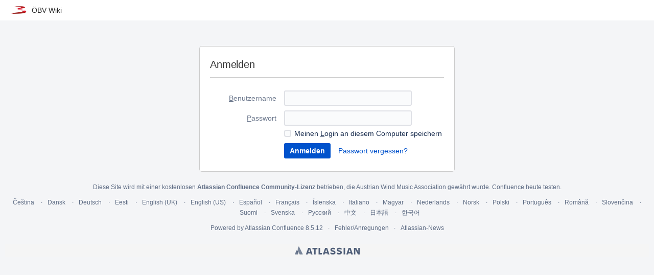

--- FILE ---
content_type: text/html;charset=UTF-8
request_url: https://wiki.blasmusik.at/login.action?os_destination=%2Fpages%2Fviewpage.action%3FpageId%3D41353296
body_size: 8181
content:
<!DOCTYPE html>
<html lang="de-DE" >
<head>
                    <title>Anmelden - ÖBV-Wiki</title>
    
        

                        
    
                        
    
                        
    

    <meta http-equiv="X-UA-Compatible" content="IE=EDGE,chrome=IE7">
<meta charset="UTF-8">
<meta id="confluence-context-path" name="confluence-context-path" content="">
<meta id="confluence-base-url" name="confluence-base-url" content="https://wiki.blasmusik.at">

    <meta id="atlassian-token" name="atlassian-token" content="0740a5d4e577fab87f4038670bcb66a65b178051">


<script type="text/javascript">
        var contextPath = '';
</script>

    

    <meta name="robots" content="noindex,nofollow">
    <meta name="robots" content="noarchive">
    <meta name="confluence-request-time" content="1768944017114">
        
    
        
            <meta name="ajs-use-keyboard-shortcuts" content="true">
            <meta name="ajs-discovered-plugin-features" content="$discoveredList">
            <meta name="ajs-keyboardshortcut-hash" content="968508925503f972dd89f68affbb2eb9">
            <meta name="ajs-team-calendars-display-time-format" content="displayTimeFormat24">
            <meta id="team-calendars-display-week-number" content="false">
            <meta id="team-calendars-user-timezone" content="Europe/Berlin">
            <script type="text/x-template" id="team-calendars-messages" title="team-calendars-messages"><fieldset class="i18n hidden"><input type="hidden" name="calendar3.month.long.july" value="Juli"><input type="hidden" name="calendar3.day.short.wednesday" value="Mi."><input type="hidden" name="calendar3.day.short.thursday" value="Do."><input type="hidden" name="calendar3.month.short.march" value="März"><input type="hidden" name="calendar3.month.long.april" value="April"><input type="hidden" name="calendar3.month.long.october" value="Oktober"><input type="hidden" name="calendar3.month.long.august" value="August"><input type="hidden" name="calendar3.month.short.july" value="Juli"><input type="hidden" name="calendar3.month.short.may" value="Mai"><input type="hidden" name="calendar3.month.short.november" value="Nov."><input type="hidden" name="calendar3.day.long.friday" value="Freitag"><input type="hidden" name="calendar3.day.long.sunday" value="Sonntag"><input type="hidden" name="calendar3.day.long.saturday" value="Samstag"><input type="hidden" name="calendar3.month.short.april" value="Apr."><input type="hidden" name="calendar3.day.long.wednesday" value="Mittwoch"><input type="hidden" name="calendar3.month.long.december" value="Dezember"><input type="hidden" name="calendar3.month.short.october" value="Okt."><input type="hidden" name="calendar3.day.long.monday" value="Montag"><input type="hidden" name="calendar3.month.short.june" value="Juni"><input type="hidden" name="calendar3.day.short.monday" value="Mo."><input type="hidden" name="calendar3.day.short.tuesday" value="Di."><input type="hidden" name="calendar3.day.short.saturday" value="Sa."><input type="hidden" name="calendar3.month.long.march" value="März"><input type="hidden" name="calendar3.month.long.june" value="Juni"><input type="hidden" name="calendar3.month.short.february" value="Feb."><input type="hidden" name="calendar3.month.short.august" value="Aug."><input type="hidden" name="calendar3.month.short.december" value="Dez."><input type="hidden" name="calendar3.day.short.sunday" value="So."><input type="hidden" name="calendar3.month.long.february" value="Februar"><input type="hidden" name="calendar3.day.long.tuesday" value="Dienstag"><input type="hidden" name="calendar3.month.long.may" value="Mai"><input type="hidden" name="calendar3.month.long.september" value="September"><input type="hidden" name="calendar3.month.long.november" value="November"><input type="hidden" name="calendar3.month.short.january" value="Jan."><input type="hidden" name="calendar3.month.short.september" value="Sept."><input type="hidden" name="calendar3.day.long.thursday" value="Donnerstag"><input type="hidden" name="calendar3.month.long.january" value="Januar"><input type="hidden" name="calendar3.day.short.friday" value="Fr."></fieldset></script>
            <meta name="ajs-emojis-allow-current-user-upload-emojis" content="true">
<meta name="ajs-emojis-max-upload-file-size" content="1">

            <meta name="ajs-is-confluence-admin" content="false">
            <meta name="ajs-connection-timeout" content="100000">
            
    
    
            <meta name="ajs-context-path" content="">
            <meta name="ajs-base-url" content="https://wiki.blasmusik.at">
            <meta name="ajs-version-number" content="8.5.12">
            <meta name="ajs-build-number" content="9012">
            <meta name="ajs-remote-user" content="">
            <meta name="ajs-remote-user-key" content="">
            <meta name="ajs-remote-user-has-licensed-access" content="false">
            <meta name="ajs-remote-user-has-browse-users-permission" content="false">
            <meta name="ajs-current-user-fullname" content="">
            <meta name="ajs-current-user-avatar-uri-reference" content="/images/icons/profilepics/anonymous.svg">
            <meta name="ajs-static-resource-url-prefix" content="">
            <meta name="ajs-global-settings-attachment-max-size" content="104857600">
            <meta name="ajs-global-settings-quick-search-enabled" content="true">
            <meta name="ajs-user-locale" content="de_DE">
            <meta name="ajs-user-timezone-offset" content="3600000">
            <meta name="ajs-enabled-dark-features" content="site-wide.synchrony.disable,site-wide.shared-drafts.disable,clc.quick.create,confluence.view.edit.transition,cql.search.screen,confluence-inline-comments-resolved,http.session.registrar,nps.survey.inline.dialog,confluence.efi.onboarding.new.templates,atlassian.cdn.static.assets,pdf-preview,previews.sharing,previews.versions,file-annotations,confluence.efi.onboarding.rich.space.content,collaborative-audit-log,confluence.reindex.improvements,previews.conversion-service,editor.ajax.save,crowd.sync.nested.groups.group.membership.changes.batching.enabled,read.only.mode,graphql,previews.trigger-all-file-types,attachment.extracted.text.extractor,lucene.caching.filter,confluence.table.resizable,notification.batch,previews.sharing.pushstate,confluence-inline-comments-rich-editor,tc.tacca.dacca,topicEventPublisher,confluence.reindex.audit,site-wide.synchrony.opt-in,atlassian.webresource.twophase.js.i18n.disabled,confluence.denormalisedpermissions,file-annotations.likes,gatekeeper-ui-v2,v2.content.name.searcher,confluence.search.improvements.ranking,crowd.event.transformer.directory.manager.cache,mobile.supported.version,confluence.reindex.spaces,confluence.fast-xml-backup-restore,pulp,crowd.sync.delete.user.memberships.batching.enabled,confluence-inline-comments,confluence-inline-comments-dangling-comment,quick-reload-inline-comments-flags,confluence.retention.rules">
            <meta name="ajs-atl-token" content="0740a5d4e577fab87f4038670bcb66a65b178051">
            <meta name="ajs-confluence-flavour" content="VANILLA">
            <meta name="ajs-user-date-pattern" content="dd.MM.y">
            <meta name="ajs-access-mode" content="READ_WRITE">
            <meta name="ajs-render-mode" content="READ_WRITE">
            <meta name="ajs-date.format" content="dd.MM.yyyy">
    
    <link rel="shortcut icon" href="/s/alz12h/9012/1p8e945/8/_/favicon.ico">
    <link rel="icon" type="image/x-icon" href="/s/alz12h/9012/1p8e945/8/_/favicon.ico">

<link rel="search" type="application/opensearchdescription+xml" href="/opensearch/osd.action" title="ÖBV-Wiki"/>

    <script>
window.WRM=window.WRM||{};window.WRM._unparsedData=window.WRM._unparsedData||{};window.WRM._unparsedErrors=window.WRM._unparsedErrors||{};
WRM._unparsedData["com.atlassian.applinks.applinks-plugin:applinks-common-exported.entity-types"]="{\u0022singular\u0022:{\u0022refapp.charlie\u0022:\u0022Charlie\u0022,\u0022fecru.project\u0022:\u0022Crucible-Projekt\u0022,\u0022fecru.repository\u0022:\u0022FishEye-Ablage\u0022,\u0022stash.project\u0022:\u0022Stash Projekt\u0022,\u0022generic.entity\u0022:\u0022Generisches Projekt\u0022,\u0022confluence.space\u0022:\u0022Confluence-Bereich\u0022,\u0022bamboo.project\u0022:\u0022Bamboo-Projekt\u0022,\u0022jira.project\u0022:\u0022Jira-Projekt\u0022},\u0022plural\u0022:{\u0022refapp.charlie\u0022:\u0022Charlies\u0022,\u0022fecru.project\u0022:\u0022Crucible-Projekte\u0022,\u0022fecru.repository\u0022:\u0022FishEye-Ablagen\u0022,\u0022stash.project\u0022:\u0022Stash Projekte\u0022,\u0022generic.entity\u0022:\u0022Generische Projekte\u0022,\u0022confluence.space\u0022:\u0022Confluence-Bereiche\u0022,\u0022bamboo.project\u0022:\u0022Bamboo-Projekte\u0022,\u0022jira.project\u0022:\u0022Jira-Projekte\u0022}}";
WRM._unparsedData["com.atlassian.analytics.analytics-client:programmatic-analytics-init.programmatic-analytics-data-provider"]="false";
WRM._unparsedData["com.atlassian.confluence.plugins.confluence-license-banner:confluence-license-banner-resources.license-details"]="{\u0022daysBeforeLicenseExpiry\u0022:0,\u0022daysBeforeMaintenanceExpiry\u0022:0,\u0022showLicenseExpiryBanner\u0022:false,\u0022showMaintenanceExpiryBanner\u0022:false,\u0022renewUrl\u0022:null,\u0022salesUrl\u0022:null}";
WRM._unparsedData["com.atlassian.plugins.atlassian-plugins-webresource-plugin:context-path.context-path"]="\u0022\u0022";
WRM._unparsedData["com.atlassian.analytics.analytics-client:policy-update-init.policy-update-data-provider"]="false";
WRM._unparsedData["com.atlassian.applinks.applinks-plugin:applinks-common-exported.authentication-types"]="{\u0022com.atlassian.applinks.api.auth.types.BasicAuthenticationProvider\u0022:\u0022Basiszugriff\u0022,\u0022com.atlassian.applinks.api.auth.types.TrustedAppsAuthenticationProvider\u0022:\u0022Vertrauensw\u00fcrdige Anwendungen\u0022,\u0022com.atlassian.applinks.api.auth.types.CorsAuthenticationProvider\u0022:\u0022CORS\u0022,\u0022com.atlassian.applinks.api.auth.types.OAuthAuthenticationProvider\u0022:\u0022OAuth\u0022,\u0022com.atlassian.applinks.api.auth.types.TwoLeggedOAuthAuthenticationProvider\u0022:\u0022OAuth\u0022,\u0022com.atlassian.applinks.api.auth.types.TwoLeggedOAuthWithImpersonationAuthenticationProvider\u0022:\u0022OAuth\u0022}";
WRM._unparsedData["com.atlassian.confluence.plugins.confluence-search-ui-plugin:confluence-search-ui-plugin-resources.i18n-data"]="{\u0022search.ui.recent.link.text\u0022:\u0022Weitere k\u00fcrzlich besuchte Inhalte anzeigen\u0022,\u0022search.ui.search.results.empty\u0022:\u0022Es konnten keine passenden Ergebnisse gefunden werden, die mit \u201e{0}\u201c \u00fcbereinstimmen.\u0022,\u0022search.ui.filter.clear.selected\u0022:\u0022Ausgew\u00e4hlte Elemente l\u00f6schen\u0022,\u0022search.ui.content.name.search.items.panel.load.all.top.items.button.text\u0022:\u0022Weitere App-Ergebnisse anzeigen ...\u0022,\u0022search.ui.filter.contributor.button.text\u0022:\u0022Beitragender\u0022,\u0022search.ui.filter.space.current.label\u0022:\u0022AKTUELL\u0022,\u0022search.ui.clear.input.button.text\u0022:\u0022Text l\u00f6schen\u0022,\u0022search.ui.search.results.clear.button\u0022:\u0022l\u00f6schen Sie Ihre Filter.\u0022,\u0022help.search.ui.link.title\u0022:\u0022Tipps zur Suche\u0022,\u0022search.ui.container.close.text\u0022:\u0022Schlie\u00dfen\u0022,\u0022search.ui.filter.date.month.text\u0022:\u0022Des letzten Monats\u0022,\u0022search.ui.infinite.scroll.button.text\u0022:\u0022Weitere Ergebnisse\u0022,\u0022search.ui.filter.date.button.text\u0022:\u0022Datum\u0022,\u0022search.ui.filter.date.week.text\u0022:\u0022Der letzten Woche\u0022,\u0022search.ui.result.subtitle.calendar\u0022:\u0022Team Calendar\u0022,\u0022search.ui.filter.date.heading\u0022:\u0022Letzte \u00c4nderung innerhalb\u0022,\u0022search.ui.filter.space.input.label\u0022:\u0022Bereiche suchen ...\u0022,\u0022search.ui.generic.error\u0022:\u0022Ein Fehler ist aufgetreten. Aktualisieren Sie die Seite oder kontaktieren Sie Ihren Administrator, wenn das Problem weiterhin besteht.\u0022,\u0022search.ui.recent.spaces\u0022:\u0022Zuletzt besuchte Bereiche\u0022,\u0022search.ui.result.subtitle.space\u0022:\u0022Bereich\u0022,\u0022search.ui.filter.space.category.input.label\u0022:\u0022Bereichskategorien finden ...\u0022,\u0022search.ui.filter.space.archive.label\u0022:\u0022Archivierte Bereiche durchsuchen\u0022,\u0022search.ui.filter.label\u0022:\u0022Filter\u0022,\u0022search.ui.filter.date.all.text\u0022:\u0022Jederzeit\u0022,\u0022search.ui.filter.date.hour.text\u0022:\u0022Des letzten Tages\u0022,\u0022search.ui.filters.heading\u0022:\u0022Filtern nach\u0022,\u0022search.ui.filter.label.input.label\u0022:\u0022Stichw\u00f6rter finden ...\u0022,\u0022search.ui.recent.items.anonymous\u0022:\u0022Erkundung beginnen. Ihre Suchergebnisse erscheinen hier.\u0022,\u0022search.ui.input.label\u0022:\u0022Suchen\u0022,\u0022search.ui.input.aria.label\u0022:\u0022Suchen: W\u00e4hrend Sie tippen, werden Ihre Ergebnisse unten angezeigt.\u0022,\u0022search.ui.search.result\u0022:\u0022{0,choice,1#{0} Suchergebnis|1\u003c{0} Suchergebnisse}\u0022,\u0022search.ui.filter.label.button.text\u0022:\u0022Stichwort\u0022,\u0022search.ui.container.clear.ariaLabel\u0022:\u0022L\u00f6schen\u0022,\u0022search.ui.input.alert\u0022:\u0022Zum Suchen \u201eEingabe\u201c dr\u00fccken\u0022,\u0022search.ui.filter.no.result.text\u0022:\u0022Es konnten keine passenden Ergebnisse gefunden, die mit Ihrem Suchbegriff \u00fcbereinstimmen.\u0022,\u0022search.ui.result.subtitle.user\u0022:\u0022Benutzerprofil\u0022,\u0022search.ui.filter.contributor.input.label\u0022:\u0022Personen suchen ...\u0022,\u0022search.ui.filter.content.type.button.text\u0022:\u0022Typ\u0022,\u0022search.ui.filter.date.year.text\u0022:\u0022Des letzten Jahres\u0022,\u0022search.ui.advanced.search.link.text\u0022:\u0022Erweiterte Suche\u0022,\u0022search.ui.filter.space.button.text\u0022:\u0022Bereich\u0022,\u0022search.ui.search.results.clear.line2\u0022:\u0022Geben Sie einen anderen Suchbegriff ein oder\u0022,\u0022search.ui.filter.space.category.button.text\u0022:\u0022Bereichskategorie\u0022,\u0022search.ui.search.results.clear.line1\u0022:\u0022Es konnten keine passenden Ergebnisse gefunden, die mit Ihrem Suchbegriff \u00fcbereinstimmen.\u0022,\u0022search.ui.content.name.search.items.panel.load.all.top.items.admin.button.text\u0022:\u0022Weitere Einstellungen und App-Ergebnisse anzeigen ...\u0022,\u0022search.ui.recent.pages\u0022:\u0022K\u00fcrzlich besuchte Seiten\u0022,\u0022search.ui.search.result.anonymous\u0022:\u0022{0,choice,1#{0} Suchergebnis|1\u003c{0} Suchergebnisse}. Sie haben schon einen Account? {1}Loggen Sie sich ein,{2} um Ihre Suche zu erweitern.\u0022,\u0022search.ui.recent.items.empty\u0022:\u0022Erkundung beginnen. Zuletzt besuchte Seiten und Bereiche werden hier angezeigt.\u0022,\u0022search.ui.filter.space.init.heading\u0022:\u0022zuletzt besuchte Bereiche\u0022}";
WRM._unparsedData["com.atlassian.applinks.applinks-plugin:applinks-common-exported.applinks-types"]="{\u0022crowd\u0022:\u0022Crowd\u0022,\u0022confluence\u0022:\u0022Confluence\u0022,\u0022fecru\u0022:\u0022FishEye / Crucible\u0022,\u0022stash\u0022:\u0022Stash\u0022,\u0022jira\u0022:\u0022Jira\u0022,\u0022refapp\u0022:\u0022Referenz-Anwendung\u0022,\u0022bamboo\u0022:\u0022Bamboo\u0022,\u0022generic\u0022:\u0022Generische Anwendung\u0022}";
WRM._unparsedData["com.atlassian.confluence.plugins.synchrony-interop:synchrony-status-banner-loader.synchrony-status"]="false";
WRM._unparsedData["com.atlassian.applinks.applinks-plugin:applinks-common-exported.applinks-help-paths"]="{\u0022entries\u0022:{\u0022applinks.docs.root\u0022:\u0022https://confluence.atlassian.com/display/APPLINKS-091/\u0022,\u0022applinks.docs.diagnostics.troubleshoot.sslunmatched\u0022:\u0022SSL+and+application+link+troubleshooting+guide\u0022,\u0022applinks.docs.diagnostics.troubleshoot.oauthsignatureinvalid\u0022:\u0022OAuth+troubleshooting+guide\u0022,\u0022applinks.docs.diagnostics.troubleshoot.oauthtimestamprefused\u0022:\u0022OAuth+troubleshooting+guide\u0022,\u0022applinks.docs.delete.entity.link\u0022:\u0022Create+links+between+projects\u0022,\u0022applinks.docs.adding.application.link\u0022:\u0022Link+Atlassian+applications+to+work+together\u0022,\u0022applinks.docs.administration.guide\u0022:\u0022Application+Links+Documentation\u0022,\u0022applinks.docs.oauth.security\u0022:\u0022OAuth+security+for+application+links\u0022,\u0022applinks.docs.troubleshoot.application.links\u0022:\u0022Troubleshoot+application+links\u0022,\u0022applinks.docs.diagnostics.troubleshoot.unknownerror\u0022:\u0022Network+and+connectivity+troubleshooting+guide\u0022,\u0022applinks.docs.configuring.auth.trusted.apps\u0022:\u0022Configuring+Trusted+Applications+authentication+for+an+application+link\u0022,\u0022applinks.docs.diagnostics.troubleshoot.authlevelunsupported\u0022:\u0022OAuth+troubleshooting+guide\u0022,\u0022applinks.docs.diagnostics.troubleshoot.ssluntrusted\u0022:\u0022SSL+and+application+link+troubleshooting+guide\u0022,\u0022applinks.docs.diagnostics.troubleshoot.unknownhost\u0022:\u0022Network+and+connectivity+troubleshooting+guide\u0022,\u0022applinks.docs.delete.application.link\u0022:\u0022Link+Atlassian+applications+to+work+together\u0022,\u0022applinks.docs.adding.project.link\u0022:\u0022Configuring+Project+links+across+Applications\u0022,\u0022applinks.docs.link.applications\u0022:\u0022Link+Atlassian+applications+to+work+together\u0022,\u0022applinks.docs.diagnostics.troubleshoot.oauthproblem\u0022:\u0022OAuth+troubleshooting+guide\u0022,\u0022applinks.docs.diagnostics.troubleshoot.migration\u0022:\u0022Update+application+links+to+use+OAuth\u0022,\u0022applinks.docs.relocate.application.link\u0022:\u0022Link+Atlassian+applications+to+work+together\u0022,\u0022applinks.docs.administering.entity.links\u0022:\u0022Create+links+between+projects\u0022,\u0022applinks.docs.upgrade.application.link\u0022:\u0022OAuth+security+for+application+links\u0022,\u0022applinks.docs.diagnostics.troubleshoot.connectionrefused\u0022:\u0022Network+and+connectivity+troubleshooting+guide\u0022,\u0022applinks.docs.configuring.auth.oauth\u0022:\u0022OAuth+security+for+application+links\u0022,\u0022applinks.docs.insufficient.remote.permission\u0022:\u0022OAuth+security+for+application+links\u0022,\u0022applinks.docs.configuring.application.link.auth\u0022:\u0022OAuth+security+for+application+links\u0022,\u0022applinks.docs.diagnostics\u0022:\u0022Application+links+diagnostics\u0022,\u0022applinks.docs.configured.authentication.types\u0022:\u0022OAuth+security+for+application+links\u0022,\u0022applinks.docs.adding.entity.link\u0022:\u0022Create+links+between+projects\u0022,\u0022applinks.docs.diagnostics.troubleshoot.unexpectedresponse\u0022:\u0022Network+and+connectivity+troubleshooting+guide\u0022,\u0022applinks.docs.configuring.auth.basic\u0022:\u0022Configuring+Basic+HTTP+Authentication+for+an+Application+Link\u0022,\u0022applinks.docs.diagnostics.troubleshoot.authlevelmismatch\u0022:\u0022OAuth+troubleshooting+guide\u0022}}";
WRM._unparsedData["com.atlassian.confluence.plugins.confluence-feature-discovery-plugin:confluence-feature-discovery-plugin-resources.test-mode"]="false";
if(window.WRM._dataArrived)window.WRM._dataArrived();</script>
<link rel="stylesheet" href="/s/483fa6db0f7055f2fff02ed1cc3c43e9-CDN/alz12h/9012/1p8e945/b05bd57b1bf9eaf3034bb97a3ace65f5/_/download/contextbatch/css/_super,-com.atlassian.plugins.atlassian-plugins-webresource-rest:data-collector-perf-observer/batch.css" data-wrm-key="_super,-com.atlassian.plugins.atlassian-plugins-webresource-rest:data-collector-perf-observer" data-wrm-batch-type="context" media="all">
<link rel="stylesheet" href="/s/d41d8cd98f00b204e9800998ecf8427e-CDN/alz12h/9012/1p8e945/d39efb14ab0821a2f541999f50d2c246/_/download/contextbatch/css/main,-_super/batch.css" data-wrm-key="main,-_super" data-wrm-batch-type="context" media="all">
<link rel="stylesheet" href="/s/d41d8cd98f00b204e9800998ecf8427e-CDN/alz12h/9012/1p8e945/ad97e6bacfa661598552b11c2d93a1cb/_/download/contextbatch/css/atl.general,-_super/batch.css?hostenabled=true" data-wrm-key="atl.general,-_super" data-wrm-batch-type="context" media="all">
<link rel="stylesheet" href="/s/cc598cbd16ce12cd410c54d827331aea-CDN/alz12h/9012/1p8e945/9af6e77fc97ee7210c07d694051bd90e/_/download/contextbatch/css/login,-_super/batch.css" data-wrm-key="login,-_super" data-wrm-batch-type="context" media="all">
<link rel="stylesheet" href="/s/alz12h/9012/1p8e945/8/_/styles/colors.css" media="all">
<script data-wrm-key="com.atlassian.plugins.atlassian-plugins-webresource-rest:data-collector-perf-observer" data-wrm-batch-type="resource" data-initially-rendered>
!function(){"use strict";if("PerformanceObserver"in window){const e=[];window.__observedResources=e;const r=e=>"script"===e?"script":"css";new PerformanceObserver((n=>{n.getEntries().filter((({initiatorType:e,name:r})=>{const n="script"===e||((e,r)=>"link"===e&&"css"===new URL(r).pathname.split(".").pop())(e,r),i=new URL(location.href).origin===new URL(r).origin;return n&&i})).forEach((({name:n,transferSize:i,encodedBodySize:s,initiatorType:o})=>{e.push([i,s,n,r(o)])}))})).observe({type:"resource"})}}();

</script>
<script src="/s/62e567be795bfbe71005717c334b04f6-CDN/alz12h/9012/1p8e945/b05bd57b1bf9eaf3034bb97a3ace65f5/_/download/contextbatch/js/_super,-com.atlassian.plugins.atlassian-plugins-webresource-rest:data-collector-perf-observer/batch.js?locale=de-DE" data-wrm-key="_super,-com.atlassian.plugins.atlassian-plugins-webresource-rest:data-collector-perf-observer" data-wrm-batch-type="context" data-initially-rendered></script>
<script src="/s/184e847e48c6116148a08e06a746db5c-CDN/alz12h/9012/1p8e945/d39efb14ab0821a2f541999f50d2c246/_/download/contextbatch/js/main,-_super/batch.js?locale=de-DE" data-wrm-key="main,-_super" data-wrm-batch-type="context" data-initially-rendered></script>
<script src="/s/73321e6c2a39f6bdaba02796c78906cf-CDN/alz12h/9012/1p8e945/ad97e6bacfa661598552b11c2d93a1cb/_/download/contextbatch/js/atl.general,-_super/batch.js?hostenabled=true&amp;locale=de-DE" data-wrm-key="atl.general,-_super" data-wrm-batch-type="context" data-initially-rendered></script>
<script src="/s/961ba0c819c24a41d7c54938b4e4baee-CDN/alz12h/9012/1p8e945/1.0/_/download/batch/confluence.web.resources:captcha-handler/confluence.web.resources:captcha-handler.js?locale=de-DE" data-wrm-key="confluence.web.resources:captcha-handler" data-wrm-batch-type="resource" data-initially-rendered></script>
<script src="/s/961ba0c819c24a41d7c54938b4e4baee-CDN/alz12h/9012/1p8e945/1.0/_/download/batch/confluence.web.resources:login/confluence.web.resources:login.js?locale=de-DE" data-wrm-key="confluence.web.resources:login" data-wrm-batch-type="resource" data-initially-rendered></script>
<script type="module">WRM.requireLazily(["wr!com.atlassian.plugins.atlassian-plugins-webresource-rest:data-collector-async"])</script>
    

        
    

            
            
            
            
                    
            
                    
    <meta name="viewport" content="width=device-width, initial-scale=1, maximum-scale=1, user-scalable=no">
    

    

</head>

<body      id="com-atlassian-confluence" class="theme-default login aui-layout aui-theme-default">
    
        
            <div id='stp-licenseStatus-banner'></div>
    <div id="page">
    <div id="full-height-container">
        <div id="header-precursor">
            <div class="cell">
                
                                    </div>
        </div>
                                





<header id="header" role="banner">
    <nav class="aui-header aui-dropdown2-trigger-group" aria-label="Site"><div class="aui-header-inner"><div class="aui-header-primary"><span id="logo" class="aui-header-logo aui-header-logo-custom"><a href="/" aria-label="Zur Startseite"><img src="/download/attachments/65582/atl.site.logo?version=1&amp;modificationDate=1742731607803&amp;api=v2" alt="ÖBV-Wiki" /><span class="aui-header-logo-text">ÖBV-Wiki</span></a></span><ul class="aui-nav">
                            <li>
            
    
        
<a  id="space-directory-link" href="/spacedirectory/view.action"  class=" aui-nav-imagelink"   title="Bereiche">
            <span>Bereiche</span>
    </a>
        </li>
                                <li class="aui-buttons">
            </li>
</ul>
</div><div class="aui-header-secondary"><ul class="aui-nav">
                        <li>
        <div id="search-ui" class="aui-quicksearch dont-default-focus header-quicksearch"><button id="quick-search-query-button" aria-label="Suchen" aria-haspopup= "dialog" aria-controls="search_drawer" ></button><input id="quick-search-query" aria-label="Suchen" placeholder="Suchen" type="text" aria-haspopup= "dialog" aria-controls="search_drawer" /><div id="quick-search-alert" role="alert">Zum Suchen „Eingabe“ drücken</div><aui-spinner size="small"></aui-spinner></div>
    </li>
        <li>
            
        <a id="help-menu-link" role="button" class="aui-nav-link aui-dropdown2-trigger aui-dropdown2-trigger-arrowless" href="#" aria-haspopup="true" aria-owns="help-menu-link-content" title="Hilfe">
        <span class="aui-icon aui-icon-small aui-iconfont-question-filled">Hilfe</span>
    </a>
    <nav id="help-menu-link-content" class="aui-dropdown2 aui-style-default" >
                    <div class="aui-dropdown2-section">
                                    <strong></strong>
                                <ul role="menu"
                     role="menu"                    aria-label="Hilfe"                    id="help-menu-link-pages"                    class="aui-list-truncate section-pages first">
                                            <li role="presentation">
        
            
<a role="menuitem"  id="confluence-help-link" href="https://docs.atlassian.com/confluence/docs-85/" class="    "      title="Besuchen Sie die Confluence Dokumentation"  target="_blank"
>
        Onlinehilfe
</a>
</li>
                                            <li role="presentation">
    
                
<a role="menuitem"  id="keyboard-shortcuts-link" href="#" class="    "      title="Verfügbare Tastenkombinationen anzeigen" >
        Tastenkombinationen
</a>
</li>
                                            <li role="presentation">
    
            
<a role="menuitem"  id="feed-builder-link" href="/dashboard/configurerssfeed.action" class="    "      title="Kundenspezifischen RSS-Feed erstellen" >
        Feed-Builder
</a>
</li>
                                            <li role="presentation">
    
            
<a role="menuitem"  id="whats-new-menu-link" href="https://confluence.atlassian.com/display/DOC/Confluence+8.5+Release+Notes" class="    "      title="" >
        Neuigkeiten
</a>
</li>
                                            <li role="presentation">
    
                
<a role="menuitem"  id="gadget-directory-link" href="#" class="   user-item administration-link "      title="Von Confluence bereitgestellte Gadgets durchsuchen" >
        Verfügbare Gadgets
</a>
</li>
                                            <li role="presentation">
    
            
<a role="menuitem"  id="confluence-about-link" href="/aboutconfluencepage.action" class="    "      title="Weitere Informationen zu Confluence anzeigen" >
        Informationen zu Confluence
</a>
</li>
                                    </ul>
            </div>
            </nav>
    
    </li>
        <li>
                
    
    </li>
        <li>
            
    </li>
        <li>
                                            <li>
        
            
<a role="menuitem"  id="login-link" href="/login.action" class="   user-item login-link "      title="" >
        Anmelden
</a>
</li>
                        
    </li>
    </ul>
</div></div><!-- .aui-header-inner--></nav><!-- .aui-header -->
    <br class="clear">
</header>
    
                        <!-- \#header -->

            
        <main id="main" role="main" class=" aui-page-panel">
            

            <div id="sidebar-container">
                
                    
                    
                            </div><!-- \#sidebar-container -->

            

    
        
    <div id="login-container" >
                <div class="login-section ">
        <form name="loginform" method="POST" action="/dologin.action" class="aui login-form-container">
                            <h2>Anmelden</h2>
            

                                        

<div id="action-messages">
                        </div>
                    <fieldset class="compact-form-fields">
                                

    <legend class="assistive"><span>Bei Confluence anmelden</span></legend>
                        <div class="field-group"><label for="os_username"><u>B</u>enutzername</label><input class="text" type="text" name="os_username" id="os_username"/></div>
                                                <div class="field-group"><label for="os_password"><u>P</u>asswort</label><input class="text" type="password" name="os_password" id="os_password"/></div>
                        
                                                    <div class="group">
                                                                <div class="checkbox"><input class="checkbox" type="checkbox" name="os_cookie" id="os_cookie" value="true"/><label for="os_cookie">Meinen <u>L</u>ogin an diesem Computer speichern</label></div>
                            </div>
                                                <div class="field-group form-buttons compact-form-buttons ">
                            <input id="loginButton" class="aui-button aui-style aui-button-primary" name="login" type="submit" value="Anmelden"/>
                                                            <a id="forgot-password" class="aui-button aui-style aui-button-link" href="/forgotuserpassword.action">Passwort vergessen?</a>
                                                    </div>
                        <input type="hidden" name="os_destination" value="/pages/viewpage.action?pageId=41353296"/>
                    </fieldset>
                                    </form>
                </div> 
                            </div>
                    
            
        </main><!-- \#main -->
    
        
                        
            
            

<div id="footer" role="contentinfo">
    <section class="footer-body">

                                                            <p class="license license-community">
                    Diese Site wird mit einer kostenlosen <b>Atlassian Confluence Community-Lizenz</b> betrieben, die Austrian Wind Music Association gewährt wurde. <a href="https://www.atlassian.com/software/views/community-license-request">Confluence heute testen</a>.<br>
                </p>
                    
        
                <ul id="login-language">
                                            <li lang="cs-CZ">
                            <a href="/login.action?language=cs_CZ">Čeština</a>
                        </li>
                                            <li lang="da-DK">
                            <a href="/login.action?language=da_DK">Dansk</a>
                        </li>
                                            <li lang="de-DE">
                            <a href="/login.action?language=de_DE">Deutsch</a>
                        </li>
                                            <li lang="et-EE">
                            <a href="/login.action?language=et_EE">Eesti</a>
                        </li>
                                            <li lang="en-GB">
                            <a href="/login.action?language=en_GB">English (UK)</a>
                        </li>
                                            <li lang="en-US">
                            <a href="/login.action?language=en_US">English (US)</a>
                        </li>
                                            <li lang="es-ES">
                            <a href="/login.action?language=es_ES">Español</a>
                        </li>
                                            <li lang="fr-FR">
                            <a href="/login.action?language=fr_FR">Français</a>
                        </li>
                                            <li lang="is-IS">
                            <a href="/login.action?language=is_IS">Íslenska</a>
                        </li>
                                            <li lang="it-IT">
                            <a href="/login.action?language=it_IT">Italiano</a>
                        </li>
                                            <li lang="hu-HU">
                            <a href="/login.action?language=hu_HU">Magyar</a>
                        </li>
                                            <li lang="nl-NL">
                            <a href="/login.action?language=nl_NL">Nederlands</a>
                        </li>
                                            <li lang="nn">
                            <a href="/login.action?language=no_NO">Norsk</a>
                        </li>
                                            <li lang="pl-PL">
                            <a href="/login.action?language=pl_PL">Polski</a>
                        </li>
                                            <li lang="pt-BR">
                            <a href="/login.action?language=pt_BR">Português</a>
                        </li>
                                            <li lang="ro-RO">
                            <a href="/login.action?language=ro_RO">Română</a>
                        </li>
                                            <li lang="sk-SK">
                            <a href="/login.action?language=sk_SK">Slovenčina</a>
                        </li>
                                            <li lang="fi-FI">
                            <a href="/login.action?language=fi_FI">Suomi</a>
                        </li>
                                            <li lang="sv-SE">
                            <a href="/login.action?language=sv_SE">Svenska</a>
                        </li>
                                            <li lang="ru-RU">
                            <a href="/login.action?language=ru_RU">Русский</a>
                        </li>
                                            <li lang="zh-CN">
                            <a href="/login.action?language=zh_CN">中文</a>
                        </li>
                                            <li lang="ja-JP">
                            <a href="/login.action?language=ja_JP">日本語</a>
                        </li>
                                            <li lang="ko-KR">
                            <a href="/login.action?language=ko_KR">한국어</a>
                        </li>
                                    </ul>
            

        <ul id="poweredby">
            <li class="noprint">Powered by <a href="https://www.atlassian.com/software/confluence" class="hover-footer-link" rel="nofollow">Atlassian Confluence</a> <span id='footer-build-information'>8.5.12</span></li>
            <li class="print-only">Ausdruck durch Atlassian Confluence 8.5.12</li>
            <li class="noprint"><a href="https://support.atlassian.com/confluence-server/" class="hover-footer-link" rel="nofollow">Fehler/Anregungen</a></li>
            <li class="noprint"><a href="https://www.atlassian.com/company" class="hover-footer-link" rel="nofollow">Atlassian-News</a></li>
        </ul>

        

        <div id="footer-logo"><a href="https://www.atlassian.com/" rel="nofollow">Atlassian</a></div>

                    
        
    </section>
</div>

        </div><!-- \#full-height-container -->
</div><!-- \#page -->
</body>
</html>


--- FILE ---
content_type: text/javascript;charset=UTF-8
request_url: https://wiki.blasmusik.at/s/961ba0c819c24a41d7c54938b4e4baee-CDN/alz12h/9012/1p8e945/1.0/_/download/batch/confluence.web.resources:captcha-handler/confluence.web.resources:captcha-handler.js?locale=de-DE
body_size: 172
content:
WRMCB=function(e){var c=console;if(c&&c.log&&c.error){c.log('Error running batched script.');c.error(e);}}
;
try {
/* module-key = 'confluence.web.resources:captcha-handler', location = '/includes/js/captcha-handler.js' */
define("confluence/captcha-handler",["jquery","ajs"],function(d,e){function f(a){var b,c=document.querySelector(".aui-message-error ul");c&&(c.innerHTML="",b=document.createElement("li"),b.textContent=a,c.appendChild(b))}function g(){f("Geben Sie Ihre Anmeldedetails erneut ein und geben Sie das unten stehende Wort ein.")}function h(){f("Too many requests. Please try again later.")}return{bindingEvent:function(a){d(a).on("error",h);d(a).on("load",g)}}});
}catch(e){WRMCB(e)};